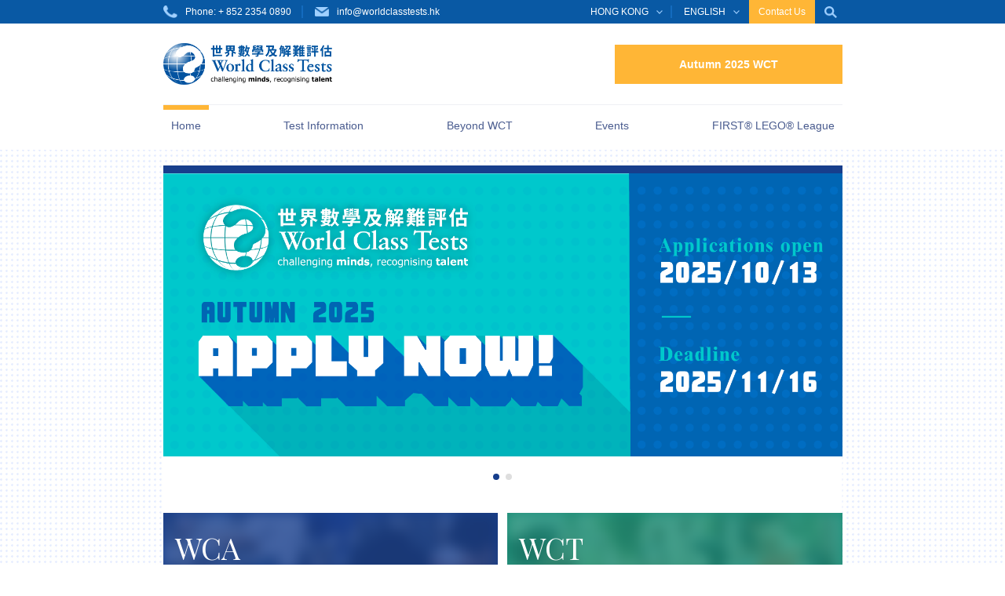

--- FILE ---
content_type: text/html; charset=UTF-8
request_url: https://www.worldclasstests.hk/en/
body_size: 3472
content:
<!DOCTYPE html>
<html lang="en">

<head>
        <script>(function(w,d,s,l,i){w[l]=w[l]||[];w[l].push({'gtm.start':new Date().getTime(),event:'gtm.js'});var f=d.getElementsByTagName(s)[0],j=d.createElement(s),dl=l!='dataLayer'?'&l='+l:'';j.async=true;j.src='https://www.googletagmanager.com/gtm.js?id='+i+dl;f.parentNode.insertBefore(j,f);})(window,document,'script','dataLayer','GTM-TVBJCSM9');</script>
    
    <meta charset="UTF-8">
    <meta http-equiv="X-UA-Compatible" content="IE=edge">
    <meta http-equiv="content-type" content="text/html; charset=UTF-8">
    <meta name="viewport" content="width=device-width, initial-scale=1.0">
    <meta name="csrf-token" content="ag63CW4zuVF9iAmNHCGjICLywqt4X0UN8HjQmNvD">

    <title>世界數學及解難評估</title>
    <meta name="keywords" content="世界數學及解難評估">
    <meta name="description" content="「世界數學及解難評估」並非要求學生找出一個「標準答案」，而是鼓勵學生發揮創意及跨學科共通能力（邏輯推論、運算思維、數據分析等）去解決貼近生活情境的問題，配合STEM學習目標。">

    <meta name="wot-verification" content="8e50e90600e69935d9b6"/>

    <meta name="mobile-web-app-capable" content="yes">
    <link href="https://www.worldclasstests.hk/storage/photos/shares/wct_120x120.png" rel="apple-touch-icon-precomposed">
    <link href="https://www.worldclasstests.hk/storage/photos/shares/wct_152x152.png" rel="apple-touch-icon-precomposed" sizes="152x152">
    <link href="https://www.worldclasstests.hk/storage/photos/shares/wct_167x167.png" rel="apple-touch-icon-precomposed" sizes="167x167">
    <link href="https://www.worldclasstests.hk/storage/photos/shares/wct_180x180.png" rel="apple-touch-icon-precomposed" sizes="180x180">

    <link rel="stylesheet" href="https://www.worldclasstests.hk/css/main.css?v=3">

    <link rel="icon" type="image/ico" href="https://www.worldclasstests.hk/wct-favicon.ico" />
    <link rel="shortcut icon" href="https://www.worldclasstests.hk/storage/photos/shares/wct-favicon.ico" />

    <link rel="canonical" href="https://www.worldclasstests.hk/zh" />

    <link href="https://www.worldclasstests.hk/css/index.css" rel="stylesheet">

    


    <script src="https://www.worldclasstests.hk/js/jquery-1.12.4.min.js"></script>
    <script src="https://www.worldclasstests.hk/js/jquery.lazy.min.js"></script>

    html.headscript

</head>

<body>
        <noscript><iframe src="https://www.googletagmanager.com/ns.html?id=GTM-TVBJCSM9" height="0" width="0" style="display:none;visibility:hidden"></iframe></noscript>
    
    html.afterbodyscript

    <div class="wrapBox">
        <!--wrapBox-->
        <header>
            <div class="topBox">
                <div class="wrap">
                    <div class="headerTopLogo"><a href="https://www.worldclasstests.hk/en"><img src="/images/logoWhite.png"
                                alt="WCT"></a></div>
                    <div class="left">
                        <div class="info">
                            <img src="/images/icon_tel.png" alt="html.contact-phone">
                            <a
                                href="tel:Phone: + 852 2354 0890">Phone: + 852 2354 0890</a>
                        </div>
                        <div class="info">
                            <img src="/images/icon_mail.png" alt="html.contact-mail">
                            <a
                                href="mailto:info@worldclasstests.hk">info@worldclasstests.hk</a>
                        </div>
                    </div>
                    <div class="right">
                        <div class="dropDownBox line">
                            <a href="javascript:;" class="main">Hong Kong</a>
                            <div class="subBox">
                                <div class="dropTitle">View the website in</div>
                                                                                                <a href="#">
                                    <span class="icon"><img src="/storage/photos/shares/webIconHongkong.jpg" alt="Hong Kong"></span>
                                    <span class="text">Hong Kong</span>
                                </a>
                                                                                                                                <a href="https://www.worldclassarena.org/world-class-tests">
                                    <span class="icon"><img src="/storage/photos/5/uk123.png" alt="United Kingdom"></span>
                                    <span class="text">United Kingdom</span>
                                </a>
                                                                                            </div>
                        </div>
                                                <div class="dropDownBox">
                            <a href="javascript:;" class="main">English</a>
                            <div class="subBox">
                                <div class="dropTitle">Language</div>
                                                                                                <a href="/zh" class="title"><span
                                        class="text">繁體中文</span></a>
                                                                                                                                                                                                <a href="/cn" class="title"><span
                                        class="text">簡體中文</span></a>
                                                                                            </div>
                        </div>
                                                <a href="https://www.worldclasstests.hk/en/contact" class="btnContact">Contact Us</a>
                        <a href="https://www.worldclasstests.hk/en/search" class="searchLink"><img src="/images/icon_search.png" alt=""></a>
                        <button class="mobileMenuButton"><span></span></button>
                    </div>
                </div>
            </div>
            <div class="middleBox">
                <div class="wrap">
                    <div class="logo">
                        <a href="./"><img src="/images/logo.png" alt="WCT"></a>
                    </div>
                    <div class="apply btnStyle2">
                        <!--a href="https://www.worldclasstests.hk/en/application">Apply Test Now (testing)</a-->
                        <a href="https://www.worldclasstests.hk/en/application">Autumn 2025  WCT</a>
                        <!-- <a href="javascript:;" class="next">下一次WCT考試日期：2020-11-11</a> -->
                    </div>
                </div>
            </div>
            <div class="bottomBox">
                <div class="wrap">
                    <nav class="menu">
                        <ul>
                                                                                                                                                                                                                                                                                                                                                                                                                                    <li>
                                <a href="https://www.worldclasstests.hk/en" data-label="home"
                                    class="link">Home</a>
                            </li>
                                                                                                                <li>
                                <a href="https://www.worldclasstests.hk/en/test" data-label="test"
                                    class="link">Test Information</a>
                            </li>
                                                                                                                                                                                                                                <li>
                                <a href="https://www.worldclasstests.hk/en/beyond" data-label="beyond"
                                    class="link">Beyond WCT</a>
                            </li>
                                                                                                                <li>
                                <a href="https://www.worldclasstests.hk/en/events" data-label="events"
                                    class="link">Events</a>
                            </li>
                                                                                                                <li>
                                <a href="https://www.worldclasstests.hk/en/fll" data-label="fll"
                                    class="link">FIRST® LEGO® League</a>
                            </li>
                                                                                </ul>
                    </nav>
                </div>
            </div>
        </header>

        <div class="mobileMenuBox">
            <div class="topBox">
                <div class="wrap">
                    <div class="info">
                        <img src="/images/icon_tel.png" alt="">
                        <a
                            href="tel:Phone: + 852 2354 0890">Phone: + 852 2354 0890</a>
                    </div>
                    <div class="info">
                        <img src="/images/icon_mail.png" alt="">
                        <a
                            href="mailto:info@worldclasstests.hk">info@worldclasstests.hk</a>
                    </div>
                </div>
            </div>
            <div class="bottomBox">
                <div class="wrap">
                    <div class="innerBox">
                        <div class="mobileSearchBox">
                            <a href="#" class="mobileBtnSearch"><i class="fa fa-search" aria-hidden="true"></i></a>
                            <input type="text" id="mobileSearch" placeholder="Search" value="">
                        </div>
                        <div class="dropDownBox">
                            <a href="javascript:;" class="main">Hong Kong</a>
                            <div class="subBox">
                                <div class="dropTitle">View the website in</div>
                                                                                                <a href="#">
                                    <span class="icon"><img src="/storage/photos/shares/webIconHongkong.jpg" alt="Hong Kong"></span>
                                    <span class="text">Hong Kong</span>
                                </a>
                                                                                                                                <a href="https://www.worldclassarena.org/world-class-tests">
                                    <span class="icon"><img src="/storage/photos/5/uk123.png" alt="United Kingdom"></span>
                                    <span class="text">United Kingdom</span>
                                </a>
                                                                                            </div>
                        </div>
                        <div class="dropDownBox">
                            <a href="javascript:;" class="main">English</a>
                            <div class="subBox">
                                <div class="dropTitle">Language</div>
                                                                                                <a href="/zh"><span
                                        class="text">繁體中文</span></a>
                                                                                                                                                                                                <a href="/cn"><span
                                        class="text">簡體中文</span></a>
                                                                                            </div>
                        </div>
                        <ul class="mobileMenu">
                                                                                                                                                                                                                                                                                                                                                                                                                                    <li>
                                <a href="https://www.worldclasstests.hk/en" data-label="home"
                                    class="link">Home</a>
                            </li>
                                                                                                                <li>
                                <a href="https://www.worldclasstests.hk/en/test" data-label="test"
                                    class="link">Test Information</a>
                            </li>
                                                                                                                                                                                                                                <li>
                                <a href="https://www.worldclasstests.hk/en/beyond" data-label="beyond"
                                    class="link">Beyond WCT</a>
                            </li>
                                                                                                                <li>
                                <a href="https://www.worldclasstests.hk/en/events" data-label="events"
                                    class="link">Events</a>
                            </li>
                                                                                                                <li>
                                <a href="https://www.worldclasstests.hk/en/fll" data-label="fll"
                                    class="link">FIRST® LEGO® League</a>
                            </li>
                                                                                </ul>
                        <div class="socialBox">
                            <div class="text share">Share<img src="/images/icon_share.png" alt="">
                            </div>
                            <div class="text">Follow</div>
                            <div class="icon">
                                <a href="#"><img src="/images/icon_youtube.png" alt=""></a>
                                <a href="#"><img src="/images/icon_fb.png" alt=""></a>
                                <a href="#"><img src="/images/icon_other.png" alt=""></a>
                            </div>
                        </div>
                    </div>
                </div>
            </div>
        </div>

        <main class="mainBox">
        <section class="bannerBox">
        <div class="wrap">
            <div class="bannerList">
                                <div class="item">
                    <div class="pic">
                                                <a href="https://www.worldclasstests.hk/en/application" target="_self"><img data-src="/storage/photos/shares/WCT_2025_Autumn-en.png" src="/storage/photos/shares/WCT_2025_Autumn-en.png" alt=""></a>
                                            </div>
                </div>
                                <div class="item">
                    <div class="pic">
                                                <a href="https://www.worldclasstests.hk/en/about/WCT" target="_self"><img data-src="/storage/photos/shares/banner1.jpg" src="/storage/photos/shares/banner1.jpg" alt=""></a>
                                            </div>
                </div>
                            </div>
            <div class="slickDotBox"></div>
        </div>
    </section>
        <section class="sectionBox">
        <div class="wrap">
            <!--div class="titleBoxStyle1 mb5">
                <div class="title">About</div>
            </div-->
                        <ul class="cardList card2 padding featureList">
                                <li>
                    <div class="itemBox">
                        <a href="https://www.worldclasstests.hk/en/about/WCA" class="link"></a>
                        <div class="pic"><img src="/storage/photos/shares/featureWcaImg.jpg" alt="WCA"></div>
                        <div class="box">
                            <div class="title">WCA</div>
                            <div class="text">World Class Arena</div>
                            <div class="btnStyle1 white right"><a href="https://www.worldclasstests.hk/en/about/WCA">Read More &gt;</a></div>
                        </div>
                    </div>
                </li>
                                <li>
                    <div class="itemBox">
                        <a href="https://www.worldclasstests.hk/en/about/WCT" class="link"></a>
                        <div class="pic"><img src="/storage/photos/shares/featureWctImg.jpg" alt="WCT"></div>
                        <div class="box">
                            <div class="title">WCT</div>
                            <div class="text">World Class Tests</div>
                            <div class="btnStyle1 white right"><a href="https://www.worldclasstests.hk/en/about/WCT">Read More &gt;</a></div>
                        </div>
                    </div>
                </li>
                            </ul>
                    </div>
    </section>
    </main>

        <footer>
            <div class="topBox">
                <div class="wrap">
                    <div class="logo">
                        <a href="https://www.worldclasstests.hk/en"><img src="/images/footLogo.jpg" alt="WCT"></a>
                    </div>
                    <div class="socialBox">
                        <div class="text share">Share<img src="/images/icon_share.png"
                                alt="WCT" id="share-img">
                        </div>
                        <div class="text">Follow</div>
                        <div class="icon">
                                                        <a href="https://www.youtube.com/channel/UCSUsjOTMeIalzChpRaId02A"><img
                                    src="/images/icon_youtube.png" alt="WCT"></a>
                                                                                    <a href="https://www.facebook.com/worldclasstestshk/"><img src="/images/icon_fb.png"
                                    alt="WCT"></a>
                                                        <!--a href="#"><img src="/images/icon_other.png" alt=""></a-->
                        </div>
                    </div>
                </div>
            </div>
            <div class="bottomBox">
                <div class="wrap">
                    <div class="left">
                        <div class="copyright">World Class Tests © All rights reserved  2026.</div>
                        <div class="link">
                                                                                                                                                                                                                                                                                                                                                                                                                                                                                                                                                                                                                                                                                                <a href="https://www.worldclasstests.hk/en/disclaimer">Disclaimer</a>
                                                                                                                <a href="https://www.worldclasstests.hk/en/privacy">Privacy Policy</a>
                                                                                                                                        </div>
                    </div>
                    <div class="right">
                                            </div>
                </div>
            </div>
        </footer>
    </div>
    <!--wrapBox end-->
    <link rel="preconnect" href="https://fonts.gstatic.com">
    <link href="https://fonts.googleapis.com/css2?family=Playfair+Display&display=swap" rel="stylesheet">
    <script src="https://www.worldclasstests.hk/js/main.js?v=210204a"></script>
    <link rel="stylesheet" href="https://www.worldclasstests.hk/js/slick/slick-theme.css">
    <link rel="stylesheet" href="https://www.worldclasstests.hk/js/slick/slick.css">
    <script src="https://www.worldclasstests.hk/js/slick/slick.min.js"></script>

    <script>

        const shareData = {
            title: '世界數學及解難評估',
            text: '「世界數學及解難評估」並非要求學生找出一個「標準答案」，而是鼓勵學生發揮創意及跨學科共通能力（邏輯推論、運算思維、數據分析等）去解決貼近生活情境的問題，配合STEM學習目標。',
            url: 'http://www.worldclasstests.hk/en?q=%2Fen%2F',
        }

        const btn = document.getElementById('share-img');

        // Must be triggered some kind of "user activation"
        btn.addEventListener('click', async () => {
            try {
                await navigator.share(shareData)
                //resultPara.textContent = 'MDN shared successfully'
            } catch(err) {
                //resultPara.textContent = 'Error: ' + err
            }
        });

        $(".mobileBtnSearch").on('click', function() {
            location.href = 'https://www.worldclasstests.hk/en/search/?q='+$("#mobileSearch").val();
        })

    </script>
    <script>
    $(function() {
        $('.bannerList').slick({
            infinite: true,
            slidesToShow: 1,
            slidesToScroll: 1,
            fade: true,
            arrows: false,
            autoplay: true,
            autoplaySpeed: 3000,
            dots: true,
            dotsClass: 'dots',
            appendDots: $('.bannerBox .slickDotBox'),
            cssEase: 'ease-in-out'
        });
        $('.relatedList').slick({
            infinite: true,
            slidesToShow: 2,
            slidesToScroll: 1,
            arrows: false,
            autoplay: true,
            autoplaySpeed: 3000,
            cssEase: 'ease-in-out',
            responsive: [
                {
                    breakpoint: 481,
                    settings: {
                        slidesToShow: 1
                    }
                }
            ]
        });

        $('.menu').find('a[data-label="home"]').addClass('current');

    })


</script>


</body>

</html>


--- FILE ---
content_type: text/css
request_url: https://www.worldclasstests.hk/css/main.css?v=3
body_size: 5042
content:
@charset "UTF-8";
@import url(reset.css);
@import url(textEditor.css);
@import url(font-awesome-4.7.0/css/font-awesome.min.css);
@import url("https://fonts.googleapis.com/css2?family=Noto+Sans+TC:wght@300;400;500&display=swap");
@import url("https://fonts.googleapis.com/css2?family=Noto+Sans+SC:wght@300;400;500&display=swap");


body {
  font-size: 14px;
  font-family: Helvetica, "Noto Sans TC", PingFang TC, "微軟正黑體", Arial, sans-serif;
  line-height: 1.6;
  color: #272727;
}

html[lang=zh-Hans] body{
    font-family:  Helvetica, "Noto Sans SC", PingFang SC, "微軟正黑體", Arial, sans-serif;
}


#rwdViewBox {
  position: fixed;
  right: 0;
  top: 0;
  z-index: 9999;
  background-color: rgba(255, 255, 255, 0.8);
  padding: 10px;
}
#rwdViewBox:hover {
  opacity: 0;
}

*, *::before, *::after {
  box-sizing: border-box;
}
*:focus {
  outline: none;
}

a {
  color: #272727;
  transition: all 0.5s;
}
a:hover {
  color: #173E8C;
}
a.underline {
  text-decoration: underline;
}

img {
  max-width: 100%;
}

.po-relative {
  position: relative;
}

.mb5 {
  margin-bottom: 5px;
}

.mb10 {
  margin-bottom: 10px;
}

.mb15 {
  margin-bottom: 15px;
}

.mb20 {
  margin-bottom: 20px;
}

.mb25 {
  margin-bottom: 25px;
}

.mb30 {
  margin-bottom: 30px;
}

.flexBox {
  display: flex;
}

.flexWrap {
  flex-wrap: wrap;
}

.flex-align-start {
  align-items: flex-start;
}

.flex-align-center {
  align-items: center;
}

.flex-align-end {
  align-items: flex-end;
}

.flex-justify-start {
  justify-content: flex-start;
}

.flex-justify-center {
  justify-content: center;
}

.flex-justify-end {
  justify-content: flex-end;
}

.flex1 {
  flex: 1;
}

.flex2 {
  flex: 2;
}

.flex3 {
  flex: 3;
}

.flex4 {
  flex: 4;
}

.flex5 {
  flex: 5;
}

.flex6 {
  flex: 6;
}

.flex7 {
  flex: 7;
}

.flex8 {
  flex: 8;
}

.flex9 {
  flex: 9;
}

.flex10 {
  flex: 10;
}

.flex11 {
  flex: 11;
}

.flex12 {
  flex: 12;
}

.t-center {
  text-align: center;
}

.t-left {
  text-align: left;
}

.t-right {
  text-align: right;
}

.wrapBox {
  padding-top: 189px;
  background-image: url("../images/dotBg.jpg");
}
@media (max-width: 767px) {
  .wrapBox {
    padding-top: 30px;
  }
}

.wrap {
  width: 100%;
  max-width: 905px;
  margin-left: auto;
  margin-right: auto;
  padding-left: 20px;
  padding-right: 20px;
}
.wrap.full {
  max-width: 100%;
  padding-left: 0;
  padding-right: 0;
}
.wrap.ins {
  padding-left: 45px;
  padding-right: 45px;
  padding-bottom: 20px;
}
@media (max-width: 767px) {
  .wrap.ins {
    padding-left: 20px;
    padding-right: 20px;
  }
}

header {
  position: fixed;
  left: 0;
  top: 0;
  z-index: 50;
  width: 100%;
  background-color: #fff;
}
@media (max-width: 767px) {
  header .dropDownBox {
    display: none;
  }
}
header .topBox {
  background-color: #0959A4;
}
header .topBox .wrap {
  display: flex;
  align-items: center;
  height: 30px;
}
header .topBox .left {
  display: flex;
  align-items: center;
}
@media (max-width: 767px) {
  header .topBox .left {
    display: none;
  }
}
header .topBox .info {
  position: relative;
  display: flex;
  align-items: center;
  padding-right: 15px;
  margin-right: 15px;
}
header .topBox .info:not(:last-child)::after {
  content: "";
  position: absolute;
  right: 0;
  top: 50%;
  margin-top: -8px;
  width: 2px;
  height: 16px;
  background-color: #136BBE;
}
header .topBox .info img {
  display: block;
  width: 18px;
}
header .topBox .info a {
  font-size: 12px;
  padding-left: 10px;
  color: #fff;
}
header .topBox .info a:hover {
  text-decoration: underline;
}
header .topBox .right {
  display: flex;
  align-items: center;
  margin-left: auto;
  height: 100%;
}
@media (max-width: 767px) {
  header .bottomBox {
    display: none;
  }
}
header .middleBox {
  padding-top: 25px;
  padding-bottom: 25px;
}
@media (max-width: 767px) {
  header .middleBox {
    display: none;
  }
}
header .middleBox .wrap {
  display: flex;
  align-items: center;
}
header .logo {
  width: 215px;
}
@media (max-width: 640px) {
  header .logo {
    margin-left: auto;
    margin-right: auto;
  }
}
header .logo img {
  display: block;
  width: 100%;
}
header .apply {
  margin-left: auto;
}
@media (max-width: 640px) {
    .apply.btnStyle2 a{
        text-align: center;
        margin-left: 10px;
        min-width: auto;
        padding: 10px 15px;
        font-size: 12px;
    }
}

/*
@media (max-width: 640px) {
  header .apply {
    display: none;
  }
}
*/
header .btnContact {
  display: flex;
  align-items: center;
  justify-content: center;
  height: 100%;
  padding: 5px 12px;
  font-size: 12px;
  color: #fff;
  background-color: #FFB636;
}
header .searchLink {
  display: flex;
  align-items: center;
  justify-content: center;
  width: 30px;
  height: 100%;
  margin-left: 5px;
}
@media (max-width: 767px) {
  header .searchLink {
    display: none;
  }
}
header .searchLink img {
  display: block;
  width: 16px;
  height: 15px;
}

@media (min-width: 768px) {
  .headerTopLogo {
    display: none;
  }
}
.headerTopLogo img {
  display: block;
  width: 82px;
}

.dropDownBox {
  position: relative;
  z-index: 1;
  height: 100%;
}
.dropDownBox.line .main::after {
  content: "";
  position: absolute;
  right: 0;
  top: 50%;
  margin-top: -8px;
  width: 2px;
  height: 16px;
  background-color: #136BBE;
}
.dropDownBox .main {
  position: relative;
  display: flex;
  align-items: center;
  height: 100%;
  padding-left: 15px;
  padding-right: 30px;
  font-size: 12px;
  text-transform: uppercase;
  color: #fff;
}
.dropDownBox .main::before {
  content: "";
  position: absolute;
  right: 10px;
  top: 50%;
  margin-top: -2.5px;
  width: 10px;
  height: 5px;
  background-image: url("../images/arrow_down.png");
  background-size: contain;
  background-repeat: no-repeat;
}
.dropDownBox .subBox {
  position: absolute;
  left: -20px;
  top: 100%;
  width: 210px;
  padding: 15px 10px 10px;
  border: 1px solid #4A5C8F;
  background-color: #fff;
  transform: translateY(20px);
  opacity: 0;
  pointer-events: none;
  transition: all 0.5s;
}
.dropDownBox .subBox.show {
  transform: translateY(0);
  opacity: 1;
  pointer-events: auto;
}
.dropDownBox .subBox a {
  display: flex;
}
.dropDownBox .subBox a:not(:last-child) {
  margin-bottom: 15px;
}
.dropDownBox .subBox a:hover .text {
  text-decoration: underline;
}
.dropDownBox .subBox .icon {
  width: 22px;
}
.dropDownBox .subBox .icon img {
  display: block;
  width: 100%;
}
.dropDownBox .subBox .text {
  padding-left: 20px;
  font-size: 14px;
  color: #4A5C8F;
}
.dropDownBox .dropTitle {
  position: relative;
  color: #4A5C8F;
  padding-bottom: 8px;
  margin-bottom: 15px;
}
.dropDownBox .dropTitle::after {
  content: "";
  position: absolute;
  left: 0;
  bottom: 0;
  width: 50px;
  height: 2px;
  background-color: #4A5C8F;
}

.searchBox {
  position: relative;
  display: flex;
  margin-top: 20px;
}
.searchBox ::-webkit-input-placeholder {
  /* Chrome */
  color: #BFBFBF;
}
.searchBox :-ms-input-placeholder {
  /* IE 10+ */
  color: #BFBFBF;
}
.searchBox ::-moz-placeholder {
  /* Firefox 19+ */
  color: #BFBFBF;
  opacity: 1;
}
.searchBox :-moz-placeholder {
  /* Firefox 4 - 18 */
  color: #BFBFBF;
  opacity: 1;
}
.searchBox input[type=text] {
  width: calc(100% - 140px);
  height: 50px;
  padding-left: 20px;
  padding-right: 20px;
  border: 1px solid #D1D1D1;
}
.searchBox .btnSearch {
  display: flex;
  align-items: center;
  justify-content: center;
  width: 140px;
  height: 50px;
  border: 1px solid #D1D1D1;
  border-left: none;
  color: #4A5C8F;
}
.searchBox .btnSearch:hover {
  background-color: #4A5C8F;
  color: #fff;
}
.searchBox .btnSearch i {
  position: absolute;
  right: 20px;
  top: 50%;
  transform: translateY(-50%);
  font-size: 18px;
}

.menu {
  border-top: 1px solid #EFF0F4;
}
.menu ul {
  display: flex;
  justify-content: space-between;
}
.menu ul li {
  position: relative;
}
.menu ul li:hover .link::after {
  width: 100%;
}
.menu ul li:hover .subMenu {
  opacity: 1;
  pointer-events: auto;
  transform: translateY(0);
}
.menu .link {
  position: relative;
  display: inline-block;
  padding-top: 15px;
  padding-left: 10px;
  padding-right: 10px;
  padding-bottom: 20px;
  color: #4A5C8F;
}
.menu .link::after {
  content: "";
  position: absolute;
  left: 0;
  right: 0;
  top: 0;
  margin: auto;
  width: 0;
  height: 6px;
  background-color: #FFB636;
  transition: all 0.5s;
}
.menu .link.current::after {
  width: 100%;
}
.menu .headerInfo {
  display: flex;
  flex-direction: column;
  align-items: center;
  justify-content: center;
  padding-top: 12px;
  padding-bottom: 12px;
  text-align: center;
  color: #fff;
}
.menu .headerInfo a {
  color: #fff;
}
.menu .headerInfo i {
  margin-right: 10px;
}
@media (min-width: 961px) {
  .menu .subMenu {
    position: absolute;
    left: 50%;
    margin-left: -80px;
    top: 100%;
    width: 160px;
    background-color: #173E8C;
    opacity: 0;
    pointer-events: none;
    transform: translateY(15px);
    transition: all 0.5s;
  }
}
@media (max-width: 960px) {
  .menu .subMenu {
    display: none;
    width: 100%;
    background-color: rgba(255, 255, 255, 0.1);
  }
}
.menu .subMenu a {
  display: block;
  text-align: center;
  padding: 8px 10px;
  color: #fff;
}
.menu .subMenu a:hover {
  background-color: rgba(255, 255, 255, 0.2);
}
.menu .subMenu a:not(:last-child) {
  border-bottom: 1px solid rgba(255, 255, 255, 0.1);
}

footer {
  padding-top: 10px;
  border-bottom: 10px solid #FFB636;
  padding-bottom: 50px;
  font-size: 12px;
  background-color: #fff;
}
@media (max-width: 767px) {
  footer {
    padding-bottom: 20px;
  }
}
footer .topBox {
  margin-bottom: 10px;
}
footer .topBox .wrap {
  display: flex;
  justify-content: space-between;
}
@media (max-width: 480px) {
  footer .topBox .wrap {
    flex-direction: column;
    justify-content: center;
    align-items: center;
  }
}
footer .bottomBox {
  padding-top: 15px;
  border-top: 2px solid #EFF0F4;
}
footer .bottomBox .wrap {
  display: flex;
  align-items: center;
  justify-content: space-between;
}
@media (max-width: 767px) {
  footer .bottomBox .wrap {
    flex-direction: column;
    justify-content: center;
  }
}
footer .bottomBox .left {
  display: flex;
  align-items: center;
}
@media (max-width: 767px) {
  footer .bottomBox .left {
    flex-direction: column;
    justify-content: center;
    margin-bottom: 12px;
  }
}
footer .bottomBox .right {
  display: flex;
  align-items: center;
  color: #B7B7B7;
}
footer .bottomBox .right img {
  margin-left: 5px;
}
footer .logo {
  width: 100%;
  max-width: 185px;
}
@media (max-width: 480px) {
  footer .logo {
    margin-bottom: 12px;
  }
}
footer .logo img {
  display: block;
  width: 100%;
}
footer .copyright {
  color: #173E8C;
}
@media (min-width: 768px) {
  footer .copyright {
    padding-right: 30px;
  }
}
@media (max-width: 767px) {
  footer .copyright {
    padding-bottom: 5px;
  }
}
footer .link a {
  margin-right: 20px;
  color: #B7B7B7;
}
footer .link a:hover {
  color: #173E8C;
}

.fixedTestBtn {
  padding-top: 50px;
  padding-bottom: 50px;
}
@media (max-width: 480px) {
  .fixedTestBtn {
    position: fixed;
    left: 0;
    bottom: 0;
    z-index: 10;
    display: none;
    width: 100%;
    padding-top: 0;
    padding-bottom: 0;
  }
}
.fixedTestBtn a {
  width: 100%;
  max-width: 250px;
}
@media (max-width: 480px) {
  .fixedTestBtn a {
    max-width: 100%;
  }
}

.socialBox {
  display: flex;
  align-items: center;
}
.socialBox .text {
  margin-right: 10px;
  font-size: 14px;
  color: #707070;
}
.socialBox .share {
  position: relative;
  display: none;
  align-items: center;
  padding-right: 10px;
}
@media (max-width: 480px) {
    .socialBox .share {
        display: flex;
    }
  }

.socialBox .share img {
  margin-left: 5px;
  cursor: pointer;
}
.socialBox .share::after {
  content: "";
  position: absolute;
  right: 0;
  top: 50%;
  margin-top: -8px;
  width: 2px;
  height: 16px;
  background-color: #EAEAEA;
}
.socialBox .icon {
  display: flex;
  align-items: center;
  margin-left: -5px;
  margin-right: -5px;
}
.socialBox .icon a {
  width: 34px;
  padding-left: 5px;
  padding-right: 5px;
}
.socialBox .icon a:hover {
  opacity: 0.7;
}
.socialBox .icon a img {
  display: block;
  width: 100%;
}

.mobileMenuBox {
  position: fixed;
  left: 0;
  top: 30px;
  z-index: 100;
  width: 100%;
  height: calc(100vh - 30px);
  background-color: #fff;
  background-image: url("../images/dotBg.jpg");
  overflow-y: auto;
  display: none;
}
.mobileMenuBox .dropDownBox {
  display: inline-block;
  margin-right: -4px;
  vertical-align: top;
  border: 1px solid #D1D1D1;
  width: 50%;
  height: 40px;
}
.mobileMenuBox .dropDownBox .main {
  color: #4A5C8F;
}
.mobileMenuBox .dropDownBox .subBox {
  left: 0;
  width: 100%;
  max-width: 210px;
}
.mobileMenuBox .topBox {
  background-color: #fff;
}
.mobileMenuBox .topBox .wrap {
  display: flex;
  align-items: center;
  height: 50px;
}
.mobileMenuBox .topBox .info {
  position: relative;
  display: flex;
  align-items: center;
}
.mobileMenuBox .topBox .info:not(:last-child) {
  padding-right: 10px;
  margin-right: 10px;
}
.mobileMenuBox .topBox .info:not(:last-child)::after {
  content: "";
  position: absolute;
  right: 0;
  top: 50%;
  margin-top: -8px;
  width: 2px;
  height: 16px;
  background-color: #136BBE;
}
.mobileMenuBox .topBox a {
  font-size: 12px;
  color: #4A5C8F;
}
.mobileMenuBox .topBox img {
  display: block;
  width: 18px;
  margin-right: 10px;
}
.mobileMenuBox .bottomBox {
  width: 100%;
  height: 100%;
}
.mobileMenuBox .bottomBox .innerBox {
  background-color: #fff;
  height: 100%;
}
.mobileMenuBox .bottomBox .wrap {
  position: relative;
  height: 100%;
}
.mobileMenuBox .bottomBox .wrap::before, .mobileMenuBox .bottomBox .wrap::after {
  content: "";
  position: absolute;
  top: 0;
  width: 20px;
  height: 100%;
}
.mobileMenuBox .bottomBox .wrap::before {
  left: 0;
}
.mobileMenuBox .bottomBox .wrap::after {
  right: 0;
}
.mobileMenuBox .socialBox {
  margin-top: 50px;
  padding-left: 30px;
  padding-right: 30px;
}

.mobileSearchBox {
  position: relative;
  width: 100%;
  height: 30px;
  margin-bottom: 12px;
  border: 1px solid #D1D1D1;
}
.mobileSearchBox ::-webkit-input-placeholder {
  /* Chrome */
  color: #272727;
}
.mobileSearchBox :-ms-input-placeholder {
  /* IE 10+ */
  color: #272727;
}
.mobileSearchBox ::-moz-placeholder {
  /* Firefox 19+ */
  color: #272727;
  opacity: 1;
}
.mobileSearchBox :-moz-placeholder {
  /* Firefox 4 - 18 */
  color: #272727;
  opacity: 1;
}
.mobileSearchBox input {
  width: 100%;
  height: 100%;
  padding-right: 20px;
  padding-left: 40px;
  border: none;
  border-radius: 0;
}

.mobileBtnSearch {
  position: absolute;
  left: 0;
  top: 0;
  display: flex;
  align-items: center;
  justify-content: center;
  width: 30px;
  height: 30px;
  font-size: 15px;
  color: #ddd;
}

.mobileMenu {
  padding: 30px;
}
.mobileMenu a {
  display: block;
  padding-top: 20px;
  padding-bottom: 20px;
  font-size: 18px;
  color: #4A5C8F;
}

.mobileMenuButton {
  position: relative;
  display: none;
  align-items: center;
  justify-content: center;
  width: 30px;
  height: 13px;
  background: none;
  border: none;
  padding: 0;
}
@media (max-width: 767px) {
  .mobileMenuButton {
    display: flex;
    margin-left: 12px;
  }
}
.mobileMenuButton::before, .mobileMenuButton::after {
  content: "";
  position: absolute;
  width: 100%;
  height: 1px;
  background-color: #A0D0FF;
  transition: all 0.5s;
}
.mobileMenuButton::before {
  top: 0;
  left: 0;
}
.mobileMenuButton::after {
  bottom: 0;
  right: 0;
}
.mobileMenuButton span {
  position: relative;
  width: 30px;
  height: 1px;
}
.mobileMenuButton span::before, .mobileMenuButton span::after {
  content: "";
  position: absolute;
  left: 50%;
  top: 50%;
  margin-top: -0.5px;
  margin-left: -15px;
  width: 30px;
  height: 1px;
  background-color: #A0D0FF;
  transition: all 0.5s;
}
.mobileMenuButton.open span::before {
  transform: rotate(45deg);
}
.mobileMenuButton.open span::after {
  transform: rotate(-45deg);
}
.mobileMenuButton.open::before, .mobileMenuButton.open::after {
  width: 0;
}

.mainBox {
  position: relative;
  z-index: 1;
  padding-top: 10px;
}
@media (max-width: 767px) {
  .mainBox {
    padding-top: 12px;
  }
}
.mainBox::after {
  content: "";
  position: absolute;
  left: 50%;
  transform: translateX(-50%);
  top: 0;
  z-index: -1;
  width: 100%;
  max-width: 865px;
  height: 100%;
  background-color: #fff;
}

@media (min-width: 641px) {
  .bannerApply {
    display: none;
  }
}

@media (min-width: 481px) {
  .bannerList {
    border-top: 10px solid #173E8C;
  }
}
.bannerList.slick-dotted.slick-slider {
  margin-bottom: 0;
}
.bannerList .item {
  position: relative;
}
.bannerList .pic img {
  display: block;
  width: 100%;
}
.bannerList .textBox {
  position: absolute;
  left: 0;
  top: 0;
  z-index: 10;
  display: flex;
  align-items: flex-end;
  width: 100%;
  height: 100%;
  padding: 30px 20px;
  font-size: 18px;
  color: #fff;
}
@media (max-width: 767px) {
  .bannerList .textBox {
    position: relative;
    background-color: #173E8C;
    text-align: center;
    padding-top: 20px;
    padding-bottom: 20px;
  }
}
.bannerList .textBox .wrap {
  display: flex;
  justify-content: space-between;
  align-items: flex-end;
}
@media (max-width: 767px) {
  .bannerList .textBox .wrap {
    flex-direction: column;
    align-items: center;
    justify-content: center;
  }
}
.bannerList .textBox .left {
  width: calc(100% - 200px);
  padding-right: 20px;
}
@media (max-width: 767px) {
  .bannerList .textBox .left {
    padding-right: 0;
    width: 100%;
    margin-bottom: 20px;
  }
}
.bannerList .textBox .right {
  width: 200px;
  text-align: right;
  padding-left: 20px;
}
@media (max-width: 767px) {
  .bannerList .textBox .right {
    text-align: center;
    padding-left: 0;
  }
}
.bannerList .textBox .title {
  font-size: 36px;
  line-height: 1.5;
}
@media (max-width: 960px) {
  .bannerList .textBox .title {
    font-size: 22px;
  }
}

.mainTitle {
  position: relative;
  font-size: 28px;
  padding-bottom: 5px;
  margin-bottom: 20px;
}
@media (max-width: 480px) {
  .mainTitle {
    font-size: 18px;
    padding-bottom: 8px;
    margin-right: 20px;
  }
}
.mainTitle::after {
  content: "";
  position: absolute;
  left: 0;
  bottom: 0;
  width: 70px;
  height: 4px;
  background-color: #FFB636;
}

.webTitleHeading {
  font-weight: 700;
  font-size: 30px;
  color: #5d5d5d;
}

.webTitleSubheading {
  font-weight: 700;
  font-size: 28px;
  color: #5d5d5d;
}
.webTitleSubheading.small {
  font-size: 22px;
}

.webTitle {
  position: relative;
  font-weight: 700;
  font-size: 18px;
  line-height: 1.3;
}
@media (max-width: 480px) {
  .webTitle {
    font-size: 14px;
  }
}
.webTitle.line {
  padding-bottom: 15px;
  margin-bottom: 15px;
}
.webTitle.line::after {
  content: "";
  position: absolute;
  left: 0;
  bottom: 0;
  width: 70px;
  height: 4px;
  background-color: #F2F2F2;
}
.webTitle.line.center::after {
  left: 50%;
  margin-left: -35px;
}
.webTitle.line.right::after {
  left: auto;
  right: 0;
}

.webSubParagraph {
  font-size: 14px;
  line-height: 1.5;
}

.webParagraph {
  font-size: 12px;
  line-height: 1.5;
}

.cardList {
  display: flex;
  flex-wrap: wrap;
}
.cardList .pic img {
  display: block;
  width: 100%;
}
.cardList .webParagraph {
  margin-bottom: 20px;
}
.cardList.card2 li {
  width: 50%;
}
@media (max-width: 480px) {
  .cardList.card2 li {
    width: 100%;
  }
}
.cardList.card3 li {
  width: 33.333%;
}
@media (max-width: 767px) {
  .cardList.card3 li {
    width: 50%;
  }
}
@media (max-width: 480px) {
  .cardList.card3 li {
    width: 100%;
  }
}
.cardList.card4 li {
  width: 25%;
}
@media (max-width: 767px) {
  .cardList.card4 li {
    width: 50%;
  }
}
@media (max-width: 480px) {
  .cardList.card4 li {
    width: 100%;
  }
}
.cardList.padding {
  margin-left: -6px;
  margin-right: -6px;
}
.cardList.padding li {
  padding-left: 6px;
  padding-right: 6px;
}

.selectStyle1 {
  width: 100%;
  height: 50px;
  border: 1px solid #B1BDDE;
  border-radius: 0;
  padding-left: 10px;
  padding-right: 10px;
  color: #4A5C8F;
  font-weight: 700;
}

.btnStyle1.center {
  text-align: center;
}
.btnStyle1.right {
  text-align: right;
}
.btnStyle1.white a {
  color: #fff;
}

.btnStyle2 a {
  display: inline-flex;
  align-items: center;
  justify-content: center;
  background-color: #FFB636;
  min-width: 290px;
  height: 50px;
  padding: 10px 30px;
  color: #fff;
  font-size: 14px;
  font-weight: 700;
}

.btnStyle2 a.next {
  color: #707070;
  border: 1px solid #707070;
  background-color: #fff;
  cursor: default;
}

.btnStyle3 a {
  display: inline-block;
  padding: 13px 35px;
  border: 10px solid #50DBD6;
  border-top: none;
  border-bottom: none;
  font-size: 14px;
  color: #fff;
  background-color: #56C3BF;
}
.btnStyle3 a i {
  display: inline-block;
  vertical-align: middle;
  margin-right: 20px;
}

.sectionBox {
  padding-top: 30px;
  padding-bottom: 30px;
}
@media (max-width: 640px) {
  .sectionBox {
    padding-top: 15px;
    padding-bottom: 15px;
  }
}

.checkBox {
  position: relative;
  display: flex;
}
.checkBox input[type=checkbox] {
  position: absolute;
  left: 0;
  top: 0;
  width: 100%;
  height: 100%;
  opacity: 0;
}
.checkBox input[type=checkbox]:checked ~ .title::before {
  background-color: #fff;
}
.checkBox .title {
  display: flex;
  align-items: flex-start;
  font-size: 14px;
  padding-left: 40px;
  word-break: break-all;
}
.checkBox .title::before {
  content: "";
  position: absolute;
  left: 0;
  top: 0;
  border: 1px solid #fff;
  width: 25px;
  height: 25px;
  border-radius: 3px;
  transition: all 0.5s;
}

.slickDotBox {
  width: 100%;
  text-align: center;
  padding-top: 10px;
  padding-bottom: 10px;
}
.slickDotBox .dots li {
  display: inline-block;
  margin-left: 4px;
  margin-right: 4px;
}
.slickDotBox .dots li.slick-active button {
  background: #173E8C;
}
.slickDotBox .dots li button {
  display: block;
  width: 8px;
  height: 8px;
  border-radius: 50%;
  border: none;
  background: #DEDEDE;
  font-size: 0;
  line-height: 0;
  padding: 0;
  text-indent: -9999px;
  cursor: pointer;
}
.slickDotBox .dots li button:focus {
  outline: none;
}

.titleBoxStyle1 {
  display: flex;
  align-items: center;
}
@media (max-width: 640px) {
  .titleBoxStyle1 {
    flex-wrap: wrap;
  }
}
.titleBoxStyle1 .title {
  font-size: 28px;
  margin-right: 12px;
}
@media (max-width: 640px) {
  .titleBoxStyle1 .title {
    width: 100%;
    font-size: 18px;
  }
}
.titleBoxStyle1 .en {
  font-size: 18px;
  color: #7E7E7E;
}
@media (max-width: 640px) {
  .titleBoxStyle1 .en {
    width: 100%;
    font-size: 14px;
  }
}

.nextPrevBox {
  display: flex;
  justify-content: space-between;
}
.nextPrevBox a {
  color: #C3CBE2;
  font-size: 18px;
}
.nextPrevBox a:hover {
  color: #4A5C8F;
}
.nextPrevBox .prev::before {
  content: "";
  font-family: FontAwesome;
  margin-right: 15px;
}
.nextPrevBox .next::after {
  content: "";
  font-family: FontAwesome;
  margin-left: 15px;
}

.pageBox {
  display: flex;
  justify-content: center;
}
.pageBox a,
.pageBox span {
  position: relative;
  z-index: 1;
  display: flex;
  align-items: center;
  justify-content: center;
  width: 30px;
  height: 30px;
  font-size: 14px;
  background-color: #E5ECFF;
  border-radius: 4px;
}
.pageBox .page {
  margin-left: 3px;
  margin-right: 3px;
}
@media (max-width: 767px) {
  .pageBox .page:not(.current) {
    display: none;
  }
}
.pageBox .page.current {
  background-color: transparent;
}
.pageBox .total {
  background-color: transparent;
}
@media (min-width: 768px) {
  .pageBox .total {
    display: none;
  }
}
.pageBox .total::before {
  content: "/";
  position: absolute;
  left: -2px;
  top: 50%;
  transform: translateY(-50%);
}
.pageBox .current {
  position: relative;
}
.pageBox .current::after {
  opacity: 1;
}
@media (max-width: 767px) {
  .pageBox .current::after {
    display: none;
  }
}
.pageBox .prev,
.pageBox .next {
  font-size: 16px;
}
@media (min-width: -768px) {
  .pageBox .prev,
.pageBox .next {
    display: none;
  }
}
.pageBox .prev:hover,
.pageBox .next:hover {
  color: #173E8C;
}
.pageBox .prev:hover::after,
.pageBox .next:hover::after {
  transform: rotate(135deg);
  border-color: #173E8C;
}
.pageBox .prev {
  margin-right: 40px;
}
@media (max-width: 767px) {
  .pageBox .prev {
    margin-left: 0;
    margin-right: auto;
  }
}
.pageBox .prev .arrow1 {
  transform: scaleX(-1);
}
.pageBox .next {
  margin-left: 40px;
}
@media (max-width: 767px) {
  .pageBox .next {
    margin-left: auto;
    margin-right: 0;
  }
}
.pageBox .arrow1 {
  width: 9px;
  height: 15px;
}

@media (max-width: 480px) {
  .tabLink {
    margin-bottom: 15px;
  }
}
.tabLink a {
  position: relative;
  display: inline-block;
  padding-left: 30px;
  padding-right: 30px;
  font-size: 18px;
  color: #C3CBE2;
}
@media (max-width: 480px) {
  .tabLink a {
    font-size: 14px;
  }
}
.tabLink a:not(:last-child)::after {
  content: "";
  position: absolute;
  right: 0;
  top: 50%;
  margin-top: -10px;
  width: 2px;
  height: 20px;
  background-color: #E8E8E8;
}
.tabLink a.current, .tabLink a:hover {
  color: #4A5C8F;
}

.tabList {
  display: flex;
  margin-left: -15px;
  margin-right: -15px;
  margin-bottom: 20px;
}
@media (max-width: 960px) {
  .tabList {
    display: none;
  }
}
.tabList li {
  flex: 1;
  padding-left: 15px;
  padding-right: 15px;
}
.tabList a {
  display: flex;
  align-items: center;
  justify-content: center;
  padding: 12px 20px;
  font-size: 14px;
  color: #4A5C8F;
  border: 1px solid #B1BDDE;
}
.tabList a:hover, .tabList a.current {
  background-color: #4A5C8F;
  color: #fff;
}

.tabBox {
  display: none;
}

.mTabList {
  position: relative;
  z-index: 2;
  margin-bottom: 20px;
}
@media (min-width: 961px) {
  .mTabList {
    display: none;
  }
}
.mTabList .mainText {
  position: relative;
  display: flex;
  align-items: center;
  justify-content: center;
  padding: 12px 20px;
  font-size: 14px;
  background-color: #4A5C8F;
  color: #fff;
  border: 1px solid #B1BDDE;
}
.mTabList .mainText::after {
  content: "";
  position: absolute;
  right: 10px;
  top: 50%;
  transform: translateY(-50%);
  font-family: FontAwesome;
}

.mTabBox {
  position: absolute;
  left: 0;
  top: 100%;
  width: 100%;
  border: 1px solid #B1BDDE;
  background-color: #fff;
  display: none;
}
.mTabBox a {
  display: block;
  padding: 10px;
}
.mTabBox a:not(:last-child) {
  border-bottom: 1px solid #B1BDDE;
}

.applyBox {
  padding: 20px 15px;
}
.applyBox.border {
  border: 1px solid #D1D1D1;
}

.applyInfoList {
  width: 100%;
  max-width: 430px;
  margin-top: 12px;
  margin-bottom: 12px;
  margin-left: auto;
  margin-right: auto;
}
.applyInfoList li {
  display: flex;
  padding-bottom: 5px;
}
@media (max-width: 480px) {
  .applyInfoList li {
    flex-wrap: wrap;
    text-align: center;
    margin-bottom: 10px;
  }
}
.applyInfoList .title {
  width: 200px;
  font-size: 14px;
  font-weight: 700;
}
@media (max-width: 480px) {
  .applyInfoList .title {
    width: 100%;
  }
}
.applyInfoList .text {
  width: calc(100% - 200px);
  padding-left: 10px;
}
@media (max-width: 480px) {
  .applyInfoList .text {
    width: 100%;
    padding-left: 0;
  }
}

.filterBox {
  margin-bottom: 20px;
}
.filterBox .webTitle {
  margin-bottom: 10px;
}
.filterBox .filterClear {
  margin-bottom: 10px;
}
.filterBox .filterClear a {
  font-size: 14px;
  color: #4A5C8F;
  text-decoration: underline;
}
.filterBox .filterClear a:hover {
  text-decoration: none;
}

.filterSelect {
  display: flex;
  margin-left: -15px;
  margin-right: -15px;
}
@media (max-width: 640px) {
  .filterSelect {
    flex-wrap: wrap;
  }
}
.filterSelect li {
  width: 33.333%;
  padding-left: 15px;
  padding-right: 15px;
}
@media (max-width: 640px) {
  .filterSelect li {
    width: 100%;
    margin-bottom: 10px;
  }
}

.filterResult .webTitle {
  margin-bottom: 10px;
}

.filterTable {
  width: 100%;
  margin-bottom: 20px;
}
.filterTable table {
  width: 100%;
  table-layout: fixed;
}
.filterTable th, .filterTable td {
  padding: 10px 20px;
}
.filterTable th {
  text-align: left;
  background-color: #4A5C8F;
  color: #fff;
}
.filterTable tbody tr {
  /* border-bottom: 1px solid #DEDEDE; */
}
@media (max-width: 640px) {
  .filterTable tbody tr {
    display: flex;
    flex-wrap: wrap;
  }
}
@media (max-width: 640px) {
  .filterTable tbody td {
    width: 100%;
    border-bottom: none;
    padding: 5px 10px;
  }
}

.rowBox {
  display: flex;
  margin-left: -10px;
  margin-right: -10px;
  margin-bottom: 20px;
}
@media (max-width: 640px) {
  .rowBox {
    flex-direction: column;
  }
}
.rowBox .rowItem {
  flex: 1;
  padding-left: 10px;
  padding-right: 10px;
}
.rowBox .rowItem.flex1 {
  flex: 1;
}
.rowBox .rowItem.flex2 {
  flex: 2;
}
.rowBox .rowItem.flex3 {
  flex: 3;
}
.rowBox .rowItem.flex4 {
  flex: 4;
}
.rowBox .rowItem.flex5 {
  flex: 5;
}
.rowBox .rowItem.flex6 {
  flex: 6;
}
.rowBox .rowItem.flex7 {
  flex: 7;
}
.rowBox .rowItem.flex8 {
  flex: 8;
}
.rowBox .rowItem.flex9 {
  flex: 9;
}
.rowBox .rowItem.flex10 {
  flex: 10;
}
.rowBox .rowItem.flex11 {
  flex: 11;
}
.rowBox .rowItem.flex12 {
  flex: 12;
}
.rowBox .webTitle {
  margin-bottom: 15px;
}
.rowBox .webSubParagraph {
  margin-bottom: 5px;
}
.rowBox .ins {
  margin-bottom: 20px;
}

.colorOrange {
  color: #ED702E;
}

.colorBlue {
  color: #4A5C8F;
}


--- FILE ---
content_type: text/css
request_url: https://www.worldclasstests.hk/css/index.css
body_size: 422
content:
@media (max-width: 767px) {
  .wrapBox {
    padding-top: 131px;
  }
}

.mainBox {
  padding-top: 0;
}

@media (max-width: 767px) {
  header .middleBox {
    display: block;
  }
}

@media (max-width: 640px) {
  .featureList.card2 li {
    width: 100%;
    margin-bottom: 5px;
  }
}
.featureList li:nth-child(even) .pic {
  background-color: #178C76;
}
.featureList .itemBox {
  position: relative;
}
.featureList .link {
  position: absolute;
  z-index: 10;
  left: 0;
  top: 0;
  width: 100%;
  height: 100%;
}
.featureList .pic {
  position: absolute;
  left: 0;
  top: 0;
  width: 100%;
  height: 100%;
  overflow: hidden;
  background-color: #173E8C;
}
.featureList .pic img {
  display: block;
  width: 100%;
  height: 100%;
  object-fit: cover;
  filter: blur(8px);
  opacity: 0.2;
}
.featureList .box {
  position: relative;
  z-index: 2;
  padding: 15px;
  color: #fff;
}
.featureList .title {
  position: relative;
  font-family: "Playfair Display", serif;
  font-size: 38px;
  margin-bottom: 12px;
}
@media (max-width: 480px) {
  .featureList .title {
    font-size: 32px;
  }
}
.featureList .title::after {
  content: "";
  position: absolute;
  left: -15px;
  bottom: 0;
  width: 55%;
  height: 4px;
  background-color: #fff;
}
.featureList .text {
  margin-bottom: 20px;
}

.relatedList {
  margin-left: -6px;
  margin-right: -6px;
}
.relatedList li {
  padding-left: 6px;
  padding-right: 6px;
}
.relatedList .pic img {
  display: block;
  width: 100%;
}

--- FILE ---
content_type: text/css
request_url: https://www.worldclasstests.hk/css/textEditor.css
body_size: 599
content:
.textEditor pre,
.textEditor code,
.textEditor tt {
  font: 1em/1.5em "Andale Mono", "Lucida Console", monospace;
}
.textEditor h1,
.textEditor h2,
.textEditor h3,
.textEditor h4,
.textEditor h5,
.textEditor h6,
.textEditor b,
.textEditor strong {
  font-weight: bold;
}
.textEditor em,
.textEditor i,
.textEditor dfn {
  font-style: italic;
}
.textEditor dfn {
  font-weight: bold;
}
.textEditor p,
.textEditor code,
.textEditor pre,
.textEditor kbd {
  margin: 0 0 1.5em 0;
}
.textEditor blockquote {
  margin: 0 1.5em 1.5em 1.5em;
}
.textEditor cite {
  font-style: italic;
}
.textEditor li ul,
.textEditor li ol {
  margin: 0 1.5em;
}
.textEditor ul,
.textEditor ol {
  margin: 0 1.5em 1.5em 1.5em;
}
.textEditor ul {
  list-style-type: disc;
}
.textEditor ol {
  list-style-type: decimal;
}
.textEditor ol ol {
  list-style: upper-alpha;
}
.textEditor ol ol ol {
  list-style: lower-roman;
}
.textEditor ol ol ol ol {
  list-style: lower-alpha;
}
.textEditor dl {
  margin: 0 0 1.5em 0;
}
.textEditor dl dt {
  font-weight: bold;
}
.textEditor dd {
  margin-left: 1.5em;
}
.textEditor table {
  margin-bottom: 1.4em;
  width: 100%;
  max-width: 100%;
}
.textEditor tbody, .textEditor table, .textEditor tr, .textEditor thead, .textEditor td {
  border: 1px solid black;
  vertical-align: middle;
}
.textEditor th {
  font-weight: bold;
}
.textEditor th,
.textEditor td,
.textEditor caption {
  padding: 4px 10px 4px 5px;
}
.textEditor tfoot {
  font-style: italic;
}
.textEditor sup,
.textEditor sub {
  line-height: 0;
}
.textEditor abbr,
.textEditor acronym {
  border-bottom: 1px dotted;
}
.textEditor address {
  margin: 0 0 1.5em;
  font-style: italic;
}
.textEditor del {
  text-decoration: line-through;
}
.textEditor pre {
  margin: 1.5em 0;
  white-space: pre;
}
.textEditor img.centered,
.textEditor .aligncenter,
.textEditor div.aligncenter {
  display: block;
  margin-left: auto;
  margin-right: auto;
}
.textEditor img.alignright {
  display: inline;
}
.textEditor img.alignleft {
  display: inline;
}
.textEditor .alignright {
  float: right;
  margin-left: 10px;
}
.textEditor .alignleft {
  float: left;
  margin-right: 10px;
}
.textEditor img {
  max-width: 100%;
}
.textEditor * html .clearfix {
  height: 1%;
}
.textEditor * + html .clearfix {
  display: inline-block;
}
.textEditor .clearfix:after {
  content: ".";
  display: block;
  height: 0;
  clear: both;
  visibility: hidden;
}
.textEditor * html .group {
  height: 1%;
}
.textEditor * + html .group {
  display: inline-block;
}
.textEditor .group:after {
  content: ".";
  display: block;
  height: 0;
  clear: both;
  visibility: hidden;
}


--- FILE ---
content_type: application/javascript
request_url: https://www.worldclasstests.hk/js/main.js?v=210204a
body_size: 963
content:
$(function () {
	$('.tabList li:eq(0) a').addClass('current');
	$('.tabBox:eq(0)').show();
	let tabIdx = 0;
	$('.tabList a').click(function () {
		tabIdx = $(this).closest('li').index();
		$('.tabList a').removeClass('current');
		$(this).addClass('current');
		$('.tabBox').hide();
		$('.tabBox').eq(tabIdx).fadeIn();
	});

	let tabText = $('.tabList a').clone();
	$('.tabList').after('<div class="mTabList"><a href="javascript:;" class="mainText">All</a><div class="mTabBox"></div></div>');
	$('.mTabBox').append(tabText);
	$('.mainText').click(function () {
		$(this).next('.mTabBox').fadeToggle();
	})

	$('.mTabBox a').click(function () {
		tabIdx = $(this).index();
		$('.tabList a').removeClass('current');
		$('.tabList a').eq(tabIdx).addClass('current');
		$('.tabBox').hide();
		$('.tabBox').eq(tabIdx).fadeIn();
		$('.mTabBox').fadeOut();
		return false;
	});

	$('.openPopForm').click(function () {
		$('.popFormBox').fadeIn();
	})

	$('.popFormBox .buttonClose').click(function () {
		$('.popFormBox').fadeOut();
	});

	// $('.wrapBox').append('<div class="mobileMenuBox"><div class="wrap"></div></div><div class="menuMask"></div>');
	// let $menu = $('header .menu ul').clone().addClass('mMenu');
	// let $social = $('header .social').clone().removeClass('social').addClass('mSocial');
	// $('.mobileMenuBox .wrap').append($menu, $social);
	// $('.mMenu li').each(function () {
	// 	if ($(this).find('.subMenu').length > 0) {
	// 		$(this).find('.link').addClass('mDropDown');
	// 	}
	// })

	$('.mDropDown').click(function (e) {
		e.preventDefault();
		$(this).next('.subMenu').slideToggle();
	})

	$('.mobileMenuButton').click(function () {
		$('.menu').toggleClass('open');
		$(this).toggleClass('open');
		$('.mobileMenuBox').fadeToggle();
	})

	$('.menuMask').click(function () {
		$('.mobileMenuBox, .mobileMenuButton').toggleClass('open');
		$(this).fadeToggle();
	});

	$('.menu li').each(function () {
		if ($(this).find('.subMenu').length > 0) {
			$(this).addClass('dropDown');
		}
	});
	$('.menu .dropDown .link').click(function (e) {
		if (window.innerWidth < 961) {
			e.preventDefault();
			$(this).next('.subMenu').slideToggle();
			$(this).closest('li').toggleClass('open');
		}
	});

	// $('body').append('<div id="rwdViewBox"></div>');

	$(window).resize(function () {
		let vw = window.innerWidth;
		// let vh = window.innerHeight;
		// $('#rwdViewBox').text(vw + ' x ' + vh);
		if (vw >= 960) {
			$('.headerInfo').prependTo('header .topBox .wrap');
		} else {
			$('.headerInfo').appendTo('.menu .wrap');
		}
	}).resize();

	$(window).scroll(function () {
		if ($(this).scrollTop() > 50) {
			$('#back-to-top').fadeIn();
		} else {
			$('#back-to-top').fadeOut();
		}
	});
	// scroll body to 0px on click
	$('#back-to-top').click(function () {
		$("html, body").animate({
			scrollTop: 0
		}, 600);
	});

	$('.dropDownBox .main').click(function() {
		$(this).next().toggleClass('show');
	});
	$('.openSearch').click(function() {
		$(this).parent().toggleClass('show');
    });

    $("a").each(function(index) {
        let href = $(this).attr('href');
        if (href !== undefined && href.includes("http") && !href.includes(location.host)) {
            $(this).attr('target', '_blank');
        }
    });

    $(".textEditor table").each(function(index) {
        let sw = screen.width;
        if (sw <= 640) {
            $(this).css('width', '100%')
        }
    });

})
